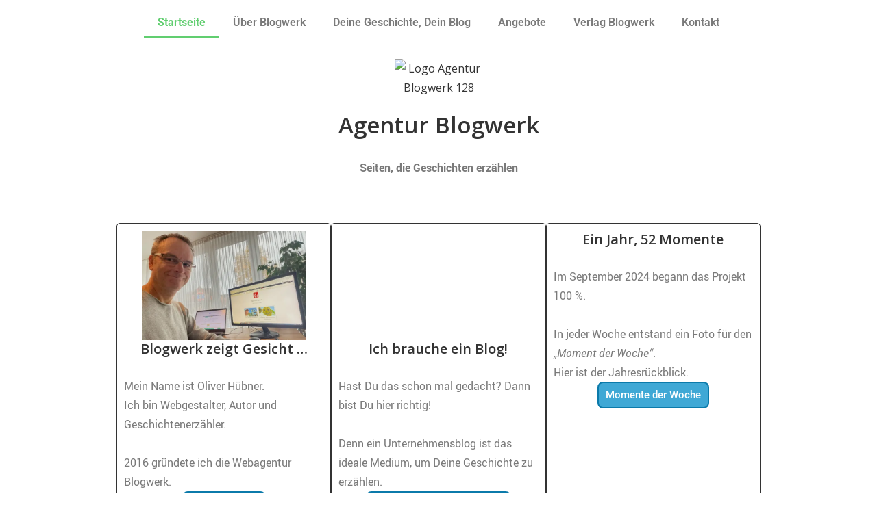

--- FILE ---
content_type: text/css
request_url: https://agentur-blogwerk.de/wp-content/uploads/elementor/css/post-12.css?ver=1768541430
body_size: 2033
content:
.elementor-12 .elementor-element.elementor-element-ca2d6b2{--display:flex;--align-items:center;--container-widget-width:calc( ( 1 - var( --container-widget-flex-grow ) ) * 100% );}.elementor-widget-nav-menu .elementor-nav-menu .elementor-item{font-family:var( --e-global-typography-primary-font-family ), Sans-serif;font-weight:var( --e-global-typography-primary-font-weight );}.elementor-widget-nav-menu .elementor-nav-menu--main .elementor-item{color:var( --e-global-color-text );fill:var( --e-global-color-text );}.elementor-widget-nav-menu .elementor-nav-menu--main .elementor-item:hover,
					.elementor-widget-nav-menu .elementor-nav-menu--main .elementor-item.elementor-item-active,
					.elementor-widget-nav-menu .elementor-nav-menu--main .elementor-item.highlighted,
					.elementor-widget-nav-menu .elementor-nav-menu--main .elementor-item:focus{color:var( --e-global-color-accent );fill:var( --e-global-color-accent );}.elementor-widget-nav-menu .elementor-nav-menu--main:not(.e--pointer-framed) .elementor-item:before,
					.elementor-widget-nav-menu .elementor-nav-menu--main:not(.e--pointer-framed) .elementor-item:after{background-color:var( --e-global-color-accent );}.elementor-widget-nav-menu .e--pointer-framed .elementor-item:before,
					.elementor-widget-nav-menu .e--pointer-framed .elementor-item:after{border-color:var( --e-global-color-accent );}.elementor-widget-nav-menu{--e-nav-menu-divider-color:var( --e-global-color-text );}.elementor-widget-nav-menu .elementor-nav-menu--dropdown .elementor-item, .elementor-widget-nav-menu .elementor-nav-menu--dropdown  .elementor-sub-item{font-family:var( --e-global-typography-accent-font-family ), Sans-serif;font-weight:var( --e-global-typography-accent-font-weight );}.elementor-12 .elementor-element.elementor-element-dbd4af2 .elementor-menu-toggle{margin:0 auto;}.elementor-12 .elementor-element.elementor-element-f274f11{--display:flex;--min-height:240px;--flex-direction:column;--container-widget-width:100%;--container-widget-height:initial;--container-widget-flex-grow:0;--container-widget-align-self:initial;--flex-wrap-mobile:wrap;}.elementor-12 .elementor-element.elementor-element-f274f11:not(.elementor-motion-effects-element-type-background), .elementor-12 .elementor-element.elementor-element-f274f11 > .elementor-motion-effects-container > .elementor-motion-effects-layer{background-color:#FFFFFF;}.elementor-12 .elementor-element.elementor-element-3cf5064{--display:flex;}.elementor-widget-image .widget-image-caption{color:var( --e-global-color-text );font-family:var( --e-global-typography-text-font-family ), Sans-serif;font-weight:var( --e-global-typography-text-font-weight );}.elementor-12 .elementor-element.elementor-element-e71f00d{--display:flex;--flex-direction:column;--container-widget-width:100%;--container-widget-height:initial;--container-widget-flex-grow:0;--container-widget-align-self:initial;--flex-wrap-mobile:wrap;}.elementor-widget-text-editor{font-family:var( --e-global-typography-text-font-family ), Sans-serif;font-weight:var( --e-global-typography-text-font-weight );color:var( --e-global-color-text );}.elementor-widget-text-editor.elementor-drop-cap-view-stacked .elementor-drop-cap{background-color:var( --e-global-color-primary );}.elementor-widget-text-editor.elementor-drop-cap-view-framed .elementor-drop-cap, .elementor-widget-text-editor.elementor-drop-cap-view-default .elementor-drop-cap{color:var( --e-global-color-primary );border-color:var( --e-global-color-primary );}.elementor-12 .elementor-element.elementor-element-296e668{font-family:"Roboto", Sans-serif;font-weight:400;}.elementor-12 .elementor-element.elementor-element-bb78b93{--spacer-size:13px;}.elementor-12 .elementor-element.elementor-element-3b10d35{--display:flex;--align-items:center;--container-widget-width:calc( ( 1 - var( --container-widget-flex-grow ) ) * 100% );}.elementor-12 .elementor-element.elementor-element-3b10d35:not(.elementor-motion-effects-element-type-background), .elementor-12 .elementor-element.elementor-element-3b10d35 > .elementor-motion-effects-container > .elementor-motion-effects-layer{background-color:#FFFFFF;}.elementor-12 .elementor-element.elementor-element-8783511{--display:grid;--e-con-grid-template-columns:repeat(3, 1fr);--e-con-grid-template-rows:repeat(1, 1fr);--grid-auto-flow:row;}.elementor-12 .elementor-element.elementor-element-af738b9{--display:flex;--flex-direction:column;--container-widget-width:100%;--container-widget-height:initial;--container-widget-flex-grow:0;--container-widget-align-self:initial;--flex-wrap-mobile:wrap;border-style:solid;--border-style:solid;border-width:1px 1px 1px 1px;--border-top-width:1px;--border-right-width:1px;--border-bottom-width:1px;--border-left-width:1px;--border-radius:5px 5px 5px 5px;}.elementor-12 .elementor-element.elementor-element-3ef5027 > .elementor-widget-container{border-style:solid;border-width:0px 0px 0px 0px;border-radius:0px 0px 0px 0px;}.elementor-12 .elementor-element.elementor-element-3ef5027 img{max-width:240px;height:160px;}.elementor-widget-button .elementor-button{background-color:var( --e-global-color-accent );font-family:var( --e-global-typography-accent-font-family ), Sans-serif;font-weight:var( --e-global-typography-accent-font-weight );}.elementor-12 .elementor-element.elementor-element-872a177 .elementor-button{background-color:#3FA8D5;border-style:solid;border-width:2px 2px 2px 2px;border-color:#0B7AAA;border-radius:8px 8px 8px 8px;}.elementor-12 .elementor-element.elementor-element-6e803a5{--display:flex;--align-items:center;--container-widget-width:calc( ( 1 - var( --container-widget-flex-grow ) ) * 100% );border-style:solid;--border-style:solid;border-width:1px 1px 1px 1px;--border-top-width:1px;--border-right-width:1px;--border-bottom-width:1px;--border-left-width:1px;--border-radius:5px 5px 5px 5px;}.elementor-12 .elementor-element.elementor-element-af736ad{--display:flex;--min-height:160px;--align-items:center;--container-widget-width:calc( ( 1 - var( --container-widget-flex-grow ) ) * 100% );--padding-top:0px;--padding-bottom:0px;--padding-left:0px;--padding-right:0px;}.elementor-12 .elementor-element.elementor-element-e313705 .elementor-button{background-color:#3FA8D5;border-style:solid;border-width:2px 2px 2px 2px;border-color:#0B7AAA;border-radius:8px 8px 8px 8px;}.elementor-12 .elementor-element.elementor-element-8d6949a{--display:flex;--align-items:center;--container-widget-width:calc( ( 1 - var( --container-widget-flex-grow ) ) * 100% );border-style:solid;--border-style:solid;border-width:1px 1px 1px 1px;--border-top-width:1px;--border-right-width:1px;--border-bottom-width:1px;--border-left-width:1px;--border-radius:5px 5px 5px 5px;}.elementor-12 .elementor-element.elementor-element-09d9948 .elementor-wrapper{--video-aspect-ratio:1.77777;}.elementor-12 .elementor-element.elementor-element-8900170 .elementor-button{background-color:#3FA8D5;border-style:solid;border-width:2px 2px 2px 2px;border-color:#0B7AAA;border-radius:8px 8px 8px 8px;}.elementor-12 .elementor-element.elementor-element-6f4a907 > .elementor-widget-container{padding:18px 18px 18px 18px;border-style:solid;border-width:1px 0px 1px 0px;border-radius:0px 0px 0px 0px;}.elementor-12 .elementor-element.elementor-element-7b45c66{--display:flex;}.elementor-12 .elementor-element.elementor-element-7b45c66:not(.elementor-motion-effects-element-type-background), .elementor-12 .elementor-element.elementor-element-7b45c66 > .elementor-motion-effects-container > .elementor-motion-effects-layer{background-color:#FFFFFF;}.elementor-12 .elementor-element.elementor-element-7239260{--spacer-size:12px;}.elementor-12 .elementor-element.elementor-element-68d1064{--display:flex;--min-height:350px;--justify-content:flex-start;--align-items:center;--container-widget-width:calc( ( 1 - var( --container-widget-flex-grow ) ) * 100% );--padding-top:-4px;--padding-bottom:-4px;--padding-left:-4px;--padding-right:-4px;}.elementor-12 .elementor-element.elementor-element-68d1064 .elementor-background-slideshow__slide__image{background-position:center center;}.elementor-12 .elementor-element.elementor-element-05916d0{--display:flex;}.elementor-12 .elementor-element.elementor-element-05916d0:not(.elementor-motion-effects-element-type-background), .elementor-12 .elementor-element.elementor-element-05916d0 > .elementor-motion-effects-container > .elementor-motion-effects-layer{background-color:#FFFFFF;}.elementor-12 .elementor-element.elementor-element-015c607{--display:flex;--flex-direction:row;--container-widget-width:initial;--container-widget-height:100%;--container-widget-flex-grow:1;--container-widget-align-self:stretch;--flex-wrap-mobile:wrap;}.elementor-12 .elementor-element.elementor-element-3d54bfa{--display:flex;--padding-top:0px;--padding-bottom:0px;--padding-left:0px;--padding-right:0px;}.elementor-12 .elementor-element.elementor-element-b95c2f8{--spacer-size:20px;}.elementor-12 .elementor-element.elementor-element-42c7fb7{--display:flex;}.elementor-12 .elementor-element.elementor-element-42c7fb7:not(.elementor-motion-effects-element-type-background), .elementor-12 .elementor-element.elementor-element-42c7fb7 > .elementor-motion-effects-container > .elementor-motion-effects-layer{background-color:#FFFFFF;}.elementor-12 .elementor-element.elementor-element-890ae45{--display:flex;--flex-direction:row;--container-widget-width:initial;--container-widget-height:100%;--container-widget-flex-grow:1;--container-widget-align-self:stretch;--flex-wrap-mobile:wrap;}.elementor-12 .elementor-element.elementor-element-9817151{--display:flex;border-style:solid;--border-style:solid;border-width:1px 1px 1px 1px;--border-top-width:1px;--border-right-width:1px;--border-bottom-width:1px;--border-left-width:1px;--border-radius:10px 10px 10px 10px;--padding-top:15px;--padding-bottom:15px;--padding-left:15px;--padding-right:15px;}.elementor-widget-heading .elementor-heading-title{font-family:var( --e-global-typography-primary-font-family ), Sans-serif;font-weight:var( --e-global-typography-primary-font-weight );color:var( --e-global-color-primary );}.elementor-12 .elementor-element.elementor-element-6554d01 > .elementor-widget-container{padding:10px 10px 10px 10px;}.elementor-12 .elementor-element.elementor-element-6554d01{text-align:center;}.elementor-12 .elementor-element.elementor-element-186a7d8 > .elementor-widget-container{padding:10px 10px 10px 10px;}.elementor-12 .elementor-element.elementor-element-1cafca4 .elementor-button{background-color:#3FA8D5;border-style:solid;border-width:2px 2px 2px 2px;border-color:#0B7AAA;border-radius:8px 8px 8px 8px;}.elementor-12 .elementor-element.elementor-element-77e8533{--display:flex;border-style:solid;--border-style:solid;border-width:1px 1px 1px 1px;--border-top-width:1px;--border-right-width:1px;--border-bottom-width:1px;--border-left-width:1px;--border-radius:10px 10px 10px 10px;--padding-top:15px;--padding-bottom:15px;--padding-left:15px;--padding-right:15px;}.elementor-12 .elementor-element.elementor-element-e2871f4 > .elementor-widget-container{padding:10px 10px 10px 10px;}.elementor-12 .elementor-element.elementor-element-e2871f4{text-align:center;}.elementor-12 .elementor-element.elementor-element-867a2cf > .elementor-widget-container{padding:10px 10px 10px 10px;}.elementor-12 .elementor-element.elementor-element-94509d3 .elementor-button{background-color:#3FA8D5;border-style:solid;border-width:2px 2px 2px 2px;border-color:#0B7AAA;border-radius:8px 8px 8px 8px;}.elementor-12 .elementor-element.elementor-element-9ceb94f{--display:flex;border-style:solid;--border-style:solid;border-width:1px 1px 1px 1px;--border-top-width:1px;--border-right-width:1px;--border-bottom-width:1px;--border-left-width:1px;--border-radius:10px 10px 10px 10px;--padding-top:15px;--padding-bottom:15px;--padding-left:15px;--padding-right:15px;}.elementor-12 .elementor-element.elementor-element-11c7381 > .elementor-widget-container{padding:10px 10px 10px 10px;}.elementor-12 .elementor-element.elementor-element-11c7381{text-align:center;}.elementor-12 .elementor-element.elementor-element-ab7a468 > .elementor-widget-container{padding:10px 10px 10px 10px;}.elementor-12 .elementor-element.elementor-element-8e545d8 .elementor-button{background-color:#3FA8D5;border-style:solid;border-width:2px 2px 2px 2px;border-color:#0B7AAA;border-radius:8px 8px 8px 8px;}.elementor-12 .elementor-element.elementor-element-413783b{--display:flex;}.elementor-widget-divider{--divider-color:var( --e-global-color-secondary );}.elementor-widget-divider .elementor-divider__text{color:var( --e-global-color-secondary );font-family:var( --e-global-typography-secondary-font-family ), Sans-serif;font-weight:var( --e-global-typography-secondary-font-weight );}.elementor-widget-divider.elementor-view-stacked .elementor-icon{background-color:var( --e-global-color-secondary );}.elementor-widget-divider.elementor-view-framed .elementor-icon, .elementor-widget-divider.elementor-view-default .elementor-icon{color:var( --e-global-color-secondary );border-color:var( --e-global-color-secondary );}.elementor-widget-divider.elementor-view-framed .elementor-icon, .elementor-widget-divider.elementor-view-default .elementor-icon svg{fill:var( --e-global-color-secondary );}.elementor-12 .elementor-element.elementor-element-db93287{--divider-border-style:dotted;--divider-color:#000;--divider-border-width:2.3px;--divider-icon-size:60px;--divider-element-spacing:14px;}.elementor-12 .elementor-element.elementor-element-db93287 .elementor-divider-separator{width:100%;}.elementor-12 .elementor-element.elementor-element-db93287 .elementor-divider{padding-block-start:16px;padding-block-end:16px;}.elementor-12 .elementor-element.elementor-element-db93287.elementor-view-stacked .elementor-icon{background-color:#6EC1E4;}.elementor-12 .elementor-element.elementor-element-db93287.elementor-view-framed .elementor-icon, .elementor-12 .elementor-element.elementor-element-db93287.elementor-view-default .elementor-icon{color:#6EC1E4;border-color:#6EC1E4;}.elementor-12 .elementor-element.elementor-element-db93287.elementor-view-framed .elementor-icon, .elementor-12 .elementor-element.elementor-element-db93287.elementor-view-default .elementor-icon svg{fill:#6EC1E4;}.elementor-12 .elementor-element.elementor-element-db93287 .elementor-icon i, .elementor-12 .elementor-element.elementor-element-db93287 .elementor-icon svg{transform:rotate(0deg);}.elementor-12 .elementor-element.elementor-element-50e0ce4{--display:flex;}.elementor-12 .elementor-element.elementor-element-01d7f73{--display:flex;}.elementor-widget-posts .elementor-button{background-color:var( --e-global-color-accent );font-family:var( --e-global-typography-accent-font-family ), Sans-serif;font-weight:var( --e-global-typography-accent-font-weight );}.elementor-widget-posts .elementor-post__title, .elementor-widget-posts .elementor-post__title a{color:var( --e-global-color-secondary );font-family:var( --e-global-typography-primary-font-family ), Sans-serif;font-weight:var( --e-global-typography-primary-font-weight );}.elementor-widget-posts .elementor-post__meta-data{font-family:var( --e-global-typography-secondary-font-family ), Sans-serif;font-weight:var( --e-global-typography-secondary-font-weight );}.elementor-widget-posts .elementor-post__excerpt p{font-family:var( --e-global-typography-text-font-family ), Sans-serif;font-weight:var( --e-global-typography-text-font-weight );}.elementor-widget-posts .elementor-post__read-more{color:var( --e-global-color-accent );}.elementor-widget-posts a.elementor-post__read-more{font-family:var( --e-global-typography-accent-font-family ), Sans-serif;font-weight:var( --e-global-typography-accent-font-weight );}.elementor-widget-posts .elementor-post__card .elementor-post__badge{background-color:var( --e-global-color-accent );font-family:var( --e-global-typography-accent-font-family ), Sans-serif;font-weight:var( --e-global-typography-accent-font-weight );}.elementor-widget-posts .elementor-pagination{font-family:var( --e-global-typography-secondary-font-family ), Sans-serif;font-weight:var( --e-global-typography-secondary-font-weight );}.elementor-widget-posts .e-load-more-message{font-family:var( --e-global-typography-secondary-font-family ), Sans-serif;font-weight:var( --e-global-typography-secondary-font-weight );}.elementor-12 .elementor-element.elementor-element-ba02c1d{--grid-row-gap:35px;--grid-column-gap:30px;}.elementor-12 .elementor-element.elementor-element-ba02c1d .elementor-posts-container .elementor-post__thumbnail{padding-bottom:calc( 0.66 * 100% );}.elementor-12 .elementor-element.elementor-element-ba02c1d:after{content:"0.66";}.elementor-12 .elementor-element.elementor-element-ba02c1d .elementor-post__thumbnail__link{width:90%;}.elementor-12 .elementor-element.elementor-element-ba02c1d .elementor-post__meta-data span + span:before{content:"///";}.elementor-12 .elementor-element.elementor-element-ba02c1d .elementor-post{border-style:solid;border-width:2px 2px 2px 2px;border-radius:5px;padding:11px 11px 11px 11px;border-color:#AAAAAA;}.elementor-12 .elementor-element.elementor-element-ba02c1d .elementor-post__text{padding:0px 0px 0px 0px;}.elementor-12 .elementor-element.elementor-element-ba02c1d .elementor-post__thumbnail{border-radius:0px 0px 0px 0px;}.elementor-12 .elementor-element.elementor-element-ba02c1d.elementor-posts--thumbnail-left .elementor-post__thumbnail__link{margin-right:32px;}.elementor-12 .elementor-element.elementor-element-ba02c1d.elementor-posts--thumbnail-right .elementor-post__thumbnail__link{margin-left:32px;}.elementor-12 .elementor-element.elementor-element-ba02c1d.elementor-posts--thumbnail-top .elementor-post__thumbnail__link{margin-bottom:32px;}.elementor-12 .elementor-element.elementor-element-dafafca{--display:flex;}.elementor-12 .elementor-element.elementor-element-86fe472{--divider-border-style:dotted;--divider-color:#000;--divider-border-width:2.3px;--divider-icon-size:60px;--divider-element-spacing:14px;}.elementor-12 .elementor-element.elementor-element-86fe472 .elementor-divider-separator{width:100%;}.elementor-12 .elementor-element.elementor-element-86fe472 .elementor-divider{padding-block-start:16px;padding-block-end:16px;}.elementor-12 .elementor-element.elementor-element-86fe472.elementor-view-stacked .elementor-icon{background-color:#6EC1E4;}.elementor-12 .elementor-element.elementor-element-86fe472.elementor-view-framed .elementor-icon, .elementor-12 .elementor-element.elementor-element-86fe472.elementor-view-default .elementor-icon{color:#6EC1E4;border-color:#6EC1E4;}.elementor-12 .elementor-element.elementor-element-86fe472.elementor-view-framed .elementor-icon, .elementor-12 .elementor-element.elementor-element-86fe472.elementor-view-default .elementor-icon svg{fill:#6EC1E4;}.elementor-12 .elementor-element.elementor-element-86fe472 .elementor-icon i, .elementor-12 .elementor-element.elementor-element-86fe472 .elementor-icon svg{transform:rotate(0deg);}.elementor-12 .elementor-element.elementor-element-5ab3378{--display:flex;}.elementor-12 .elementor-element.elementor-element-dec4de4{--display:flex;}.elementor-12 .elementor-element.elementor-element-7673d3a{--display:flex;}.elementor-widget-image-gallery .gallery-item .gallery-caption{font-family:var( --e-global-typography-accent-font-family ), Sans-serif;font-weight:var( --e-global-typography-accent-font-weight );}.elementor-12 .elementor-element.elementor-element-e6fd743 .gallery-item .gallery-caption{text-align:center;}.elementor-12 .elementor-element.elementor-element-f9b8e33{--display:flex;}.elementor-12 .elementor-element.elementor-element-f9b8e33:not(.elementor-motion-effects-element-type-background), .elementor-12 .elementor-element.elementor-element-f9b8e33 > .elementor-motion-effects-container > .elementor-motion-effects-layer{background-color:#1F1F1F;}.elementor-12 .elementor-element.elementor-element-a40e553{--spacer-size:20px;}.elementor-12 .elementor-element.elementor-element-4b1ad80 .elementor-menu-toggle{margin:0 auto;}.elementor-12 .elementor-element.elementor-element-4b1ad80 .elementor-nav-menu .elementor-item{font-family:"Roboto", Sans-serif;font-size:12px;font-weight:400;}.elementor-12 .elementor-element.elementor-element-4b1ad80 .elementor-nav-menu--main .elementor-item{color:#D8D8D8;fill:#D8D8D8;}.elementor-12 .elementor-element.elementor-element-4b1ad80{--e-nav-menu-divider-content:"";--e-nav-menu-divider-style:dotted;}.elementor-12 .elementor-element.elementor-element-04984d5{font-family:"Roboto", Sans-serif;font-size:12px;font-weight:400;color:#D8D8D8;}.elementor-12 .elementor-element.elementor-element-b640323{--spacer-size:50px;}@media(max-width:1024px){.elementor-12 .elementor-element.elementor-element-8783511{--grid-auto-flow:row;}}@media(min-width:768px){.elementor-12 .elementor-element.elementor-element-8783511{--width:80%;}.elementor-12 .elementor-element.elementor-element-af736ad{--width:240px;}.elementor-12 .elementor-element.elementor-element-68d1064{--content-width:1600px;}.elementor-12 .elementor-element.elementor-element-01d7f73{--content-width:1020px;}.elementor-12 .elementor-element.elementor-element-dec4de4{--content-width:500px;}}@media(max-width:767px){.elementor-12 .elementor-element.elementor-element-8783511{--e-con-grid-template-columns:repeat(1, 1fr);--grid-auto-flow:row;}.elementor-12 .elementor-element.elementor-element-ba02c1d .elementor-posts-container .elementor-post__thumbnail{padding-bottom:calc( 0.5 * 100% );}.elementor-12 .elementor-element.elementor-element-ba02c1d:after{content:"0.5";}.elementor-12 .elementor-element.elementor-element-ba02c1d .elementor-post__thumbnail__link{width:100%;}}